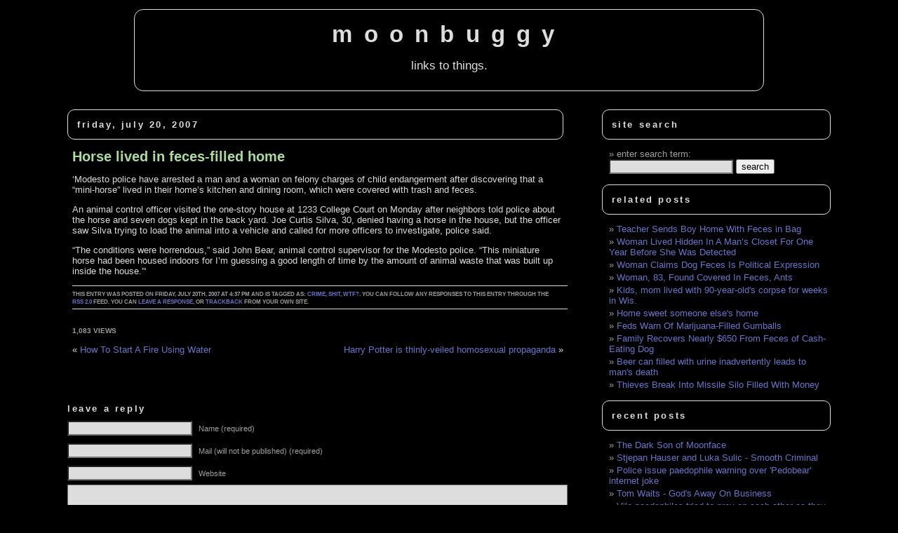

--- FILE ---
content_type: text/html; charset=UTF-8
request_url: https://www.moonbuggy.org/archive/2007/07/20/horse-lived-in-feces-filled-home/
body_size: 12695
content:
<!DOCTYPE html><html
lang=en><head><meta
charset="UTF-8"><meta
name="generator" content="WordPress 6.8.3"><meta
name="googlebot" content="index,noarchive,follow,noodp"><meta
name="robots" content="all,index,follow"><link
rel=stylesheet href=https://www.moonbuggy.org/blog/wp-content/cache/minify/eb3ec.css media=all><link
rel=alternate type=application/rss+xml title="moonbuggy RSS Feed" href=https://www.moonbuggy.org/feed/ ><link
rel=pingback href=https://www.moonbuggy.org/blog/xmlrpc.php><meta
name="viewport" content="width=device-width, initial-scale=1.0"><title>Horse lived in feces-filled home &#8211; moonbuggy</title><meta
name='robots' content='max-image-preview:large'><style>img:is([sizes="auto" i], [sizes^="auto," i]){contain-intrinsic-size:3000px 1500px}</style><link
rel=canonical href=https://www.moonbuggy.org/archive/2007/07/20/horse-lived-in-feces-filled-home/ ><link
rel=dns-prefetch href=//www.googletagmanager.com><link
rel=dns-prefetch href=//hcaptcha.com><link
rel=alternate type=application/rss+xml title="moonbuggy &raquo; Horse lived in feces-filled home Comments Feed" href=https://www.moonbuggy.org/archive/2007/07/20/horse-lived-in-feces-filled-home/feed/ > <script>window._wpemojiSettings={"baseUrl":"https:\/\/s.w.org\/images\/core\/emoji\/16.0.1\/72x72\/","ext":".png","svgUrl":"https:\/\/s.w.org\/images\/core\/emoji\/16.0.1\/svg\/","svgExt":".svg","source":{"concatemoji":"https:\/\/www.moonbuggy.org\/blog\/wp-includes\/js\/wp-emoji-release.min.js?ver=6.8.3"}};
/*! This file is auto-generated */
!function(s,n){var o,i,e;function c(e){try{var t={supportTests:e,timestamp:(new Date).valueOf()};sessionStorage.setItem(o,JSON.stringify(t))}catch(e){}}function p(e,t,n){e.clearRect(0,0,e.canvas.width,e.canvas.height),e.fillText(t,0,0);var t=new Uint32Array(e.getImageData(0,0,e.canvas.width,e.canvas.height).data),a=(e.clearRect(0,0,e.canvas.width,e.canvas.height),e.fillText(n,0,0),new Uint32Array(e.getImageData(0,0,e.canvas.width,e.canvas.height).data));return t.every(function(e,t){return e===a[t]})}function u(e,t){e.clearRect(0,0,e.canvas.width,e.canvas.height),e.fillText(t,0,0);for(var n=e.getImageData(16,16,1,1),a=0;a<n.data.length;a++)if(0!==n.data[a])return!1;return!0}function f(e,t,n,a){switch(t){case"flag":return n(e,"\ud83c\udff3\ufe0f\u200d\u26a7\ufe0f","\ud83c\udff3\ufe0f\u200b\u26a7\ufe0f")?!1:!n(e,"\ud83c\udde8\ud83c\uddf6","\ud83c\udde8\u200b\ud83c\uddf6")&&!n(e,"\ud83c\udff4\udb40\udc67\udb40\udc62\udb40\udc65\udb40\udc6e\udb40\udc67\udb40\udc7f","\ud83c\udff4\u200b\udb40\udc67\u200b\udb40\udc62\u200b\udb40\udc65\u200b\udb40\udc6e\u200b\udb40\udc67\u200b\udb40\udc7f");case"emoji":return!a(e,"\ud83e\udedf")}return!1}function g(e,t,n,a){var r="undefined"!=typeof WorkerGlobalScope&&self instanceof WorkerGlobalScope?new OffscreenCanvas(300,150):s.createElement("canvas"),o=r.getContext("2d",{willReadFrequently:!0}),i=(o.textBaseline="top",o.font="600 32px Arial",{});return e.forEach(function(e){i[e]=t(o,e,n,a)}),i}function t(e){var t=s.createElement("script");t.src=e,t.defer=!0,s.head.appendChild(t)}"undefined"!=typeof Promise&&(o="wpEmojiSettingsSupports",i=["flag","emoji"],n.supports={everything:!0,everythingExceptFlag:!0},e=new Promise(function(e){s.addEventListener("DOMContentLoaded",e,{once:!0})}),new Promise(function(t){var n=function(){try{var e=JSON.parse(sessionStorage.getItem(o));if("object"==typeof e&&"number"==typeof e.timestamp&&(new Date).valueOf()<e.timestamp+604800&&"object"==typeof e.supportTests)return e.supportTests}catch(e){}return null}();if(!n){if("undefined"!=typeof Worker&&"undefined"!=typeof OffscreenCanvas&&"undefined"!=typeof URL&&URL.createObjectURL&&"undefined"!=typeof Blob)try{var e="postMessage("+g.toString()+"("+[JSON.stringify(i),f.toString(),p.toString(),u.toString()].join(",")+"));",a=new Blob([e],{type:"text/javascript"}),r=new Worker(URL.createObjectURL(a),{name:"wpTestEmojiSupports"});return void(r.onmessage=function(e){c(n=e.data),r.terminate(),t(n)})}catch(e){}c(n=g(i,f,p,u))}t(n)}).then(function(e){for(var t in e)n.supports[t]=e[t],n.supports.everything=n.supports.everything&&n.supports[t],"flag"!==t&&(n.supports.everythingExceptFlag=n.supports.everythingExceptFlag&&n.supports[t]);n.supports.everythingExceptFlag=n.supports.everythingExceptFlag&&!n.supports.flag,n.DOMReady=!1,n.readyCallback=function(){n.DOMReady=!0}}).then(function(){return e}).then(function(){var e;n.supports.everything||(n.readyCallback(),(e=n.source||{}).concatemoji?t(e.concatemoji):e.wpemoji&&e.twemoji&&(t(e.twemoji),t(e.wpemoji)))}))}((window,document),window._wpemojiSettings);</script> <style id=wp-emoji-styles-inline-css>img.wp-smiley,img.emoji{display:inline !important;border:none !important;box-shadow:none !important;height:1em !important;width:1em !important;margin:0
0.07em !important;vertical-align:-0.1em !important;background:none !important;padding:0
!important}</style><link
rel=stylesheet href=https://www.moonbuggy.org/blog/wp-content/cache/minify/560f3.css media=all><style id=classic-theme-styles-inline-css>.wp-block-button__link{color:#fff;background-color:#32373c;border-radius:9999px;box-shadow:none;text-decoration:none;padding:calc(.667em + 2px) calc(1.333em + 2px);font-size:1.125em}.wp-block-file__button{background:#32373c;color:#fff;text-decoration:none}</style><style id=global-styles-inline-css>/*<![CDATA[*/:root{--wp--preset--aspect-ratio--square:1;--wp--preset--aspect-ratio--4-3:4/3;--wp--preset--aspect-ratio--3-4:3/4;--wp--preset--aspect-ratio--3-2:3/2;--wp--preset--aspect-ratio--2-3:2/3;--wp--preset--aspect-ratio--16-9:16/9;--wp--preset--aspect-ratio--9-16:9/16;--wp--preset--color--black:#000;--wp--preset--color--cyan-bluish-gray:#abb8c3;--wp--preset--color--white:#fff;--wp--preset--color--pale-pink:#f78da7;--wp--preset--color--vivid-red:#cf2e2e;--wp--preset--color--luminous-vivid-orange:#ff6900;--wp--preset--color--luminous-vivid-amber:#fcb900;--wp--preset--color--light-green-cyan:#7bdcb5;--wp--preset--color--vivid-green-cyan:#00d084;--wp--preset--color--pale-cyan-blue:#8ed1fc;--wp--preset--color--vivid-cyan-blue:#0693e3;--wp--preset--color--vivid-purple:#9b51e0;--wp--preset--gradient--vivid-cyan-blue-to-vivid-purple:linear-gradient(135deg,rgba(6,147,227,1) 0%,rgb(155,81,224) 100%);--wp--preset--gradient--light-green-cyan-to-vivid-green-cyan:linear-gradient(135deg,rgb(122,220,180) 0%,rgb(0,208,130) 100%);--wp--preset--gradient--luminous-vivid-amber-to-luminous-vivid-orange:linear-gradient(135deg,rgba(252,185,0,1) 0%,rgba(255,105,0,1) 100%);--wp--preset--gradient--luminous-vivid-orange-to-vivid-red:linear-gradient(135deg,rgba(255,105,0,1) 0%,rgb(207,46,46) 100%);--wp--preset--gradient--very-light-gray-to-cyan-bluish-gray:linear-gradient(135deg,rgb(238,238,238) 0%,rgb(169,184,195) 100%);--wp--preset--gradient--cool-to-warm-spectrum:linear-gradient(135deg,rgb(74,234,220) 0%,rgb(151,120,209) 20%,rgb(207,42,186) 40%,rgb(238,44,130) 60%,rgb(251,105,98) 80%,rgb(254,248,76) 100%);--wp--preset--gradient--blush-light-purple:linear-gradient(135deg,rgb(255,206,236) 0%,rgb(152,150,240) 100%);--wp--preset--gradient--blush-bordeaux:linear-gradient(135deg,rgb(254,205,165) 0%,rgb(254,45,45) 50%,rgb(107,0,62) 100%);--wp--preset--gradient--luminous-dusk:linear-gradient(135deg,rgb(255,203,112) 0%,rgb(199,81,192) 50%,rgb(65,88,208) 100%);--wp--preset--gradient--pale-ocean:linear-gradient(135deg,rgb(255,245,203) 0%,rgb(182,227,212) 50%,rgb(51,167,181) 100%);--wp--preset--gradient--electric-grass:linear-gradient(135deg,rgb(202,248,128) 0%,rgb(113,206,126) 100%);--wp--preset--gradient--midnight:linear-gradient(135deg,rgb(2,3,129) 0%,rgb(40,116,252) 100%);--wp--preset--font-size--small:13px;--wp--preset--font-size--medium:20px;--wp--preset--font-size--large:36px;--wp--preset--font-size--x-large:42px;--wp--preset--spacing--20:0.44rem;--wp--preset--spacing--30:0.67rem;--wp--preset--spacing--40:1rem;--wp--preset--spacing--50:1.5rem;--wp--preset--spacing--60:2.25rem;--wp--preset--spacing--70:3.38rem;--wp--preset--spacing--80:5.06rem;--wp--preset--shadow--natural:6px 6px 9px rgba(0, 0, 0, 0.2);--wp--preset--shadow--deep:12px 12px 50px rgba(0, 0, 0, 0.4);--wp--preset--shadow--sharp:6px 6px 0px rgba(0, 0, 0, 0.2);--wp--preset--shadow--outlined:6px 6px 0px -3px rgba(255, 255, 255, 1), 6px 6px rgba(0, 0, 0, 1);--wp--preset--shadow--crisp:6px 6px 0px rgba(0, 0, 0, 1)}:where(.is-layout-flex){gap:0.5em}:where(.is-layout-grid){gap:0.5em}body .is-layout-flex{display:flex}.is-layout-flex{flex-wrap:wrap;align-items:center}.is-layout-flex>:is(*,div){margin:0}body .is-layout-grid{display:grid}.is-layout-grid>:is(*,div){margin:0}:where(.wp-block-columns.is-layout-flex){gap:2em}:where(.wp-block-columns.is-layout-grid){gap:2em}:where(.wp-block-post-template.is-layout-flex){gap:1.25em}:where(.wp-block-post-template.is-layout-grid){gap:1.25em}.has-black-color{color:var(--wp--preset--color--black) !important}.has-cyan-bluish-gray-color{color:var(--wp--preset--color--cyan-bluish-gray) !important}.has-white-color{color:var(--wp--preset--color--white) !important}.has-pale-pink-color{color:var(--wp--preset--color--pale-pink) !important}.has-vivid-red-color{color:var(--wp--preset--color--vivid-red) !important}.has-luminous-vivid-orange-color{color:var(--wp--preset--color--luminous-vivid-orange) !important}.has-luminous-vivid-amber-color{color:var(--wp--preset--color--luminous-vivid-amber) !important}.has-light-green-cyan-color{color:var(--wp--preset--color--light-green-cyan) !important}.has-vivid-green-cyan-color{color:var(--wp--preset--color--vivid-green-cyan) !important}.has-pale-cyan-blue-color{color:var(--wp--preset--color--pale-cyan-blue) !important}.has-vivid-cyan-blue-color{color:var(--wp--preset--color--vivid-cyan-blue) !important}.has-vivid-purple-color{color:var(--wp--preset--color--vivid-purple) !important}.has-black-background-color{background-color:var(--wp--preset--color--black) !important}.has-cyan-bluish-gray-background-color{background-color:var(--wp--preset--color--cyan-bluish-gray) !important}.has-white-background-color{background-color:var(--wp--preset--color--white) !important}.has-pale-pink-background-color{background-color:var(--wp--preset--color--pale-pink) !important}.has-vivid-red-background-color{background-color:var(--wp--preset--color--vivid-red) !important}.has-luminous-vivid-orange-background-color{background-color:var(--wp--preset--color--luminous-vivid-orange) !important}.has-luminous-vivid-amber-background-color{background-color:var(--wp--preset--color--luminous-vivid-amber) !important}.has-light-green-cyan-background-color{background-color:var(--wp--preset--color--light-green-cyan) !important}.has-vivid-green-cyan-background-color{background-color:var(--wp--preset--color--vivid-green-cyan) !important}.has-pale-cyan-blue-background-color{background-color:var(--wp--preset--color--pale-cyan-blue) !important}.has-vivid-cyan-blue-background-color{background-color:var(--wp--preset--color--vivid-cyan-blue) !important}.has-vivid-purple-background-color{background-color:var(--wp--preset--color--vivid-purple) !important}.has-black-border-color{border-color:var(--wp--preset--color--black) !important}.has-cyan-bluish-gray-border-color{border-color:var(--wp--preset--color--cyan-bluish-gray) !important}.has-white-border-color{border-color:var(--wp--preset--color--white) !important}.has-pale-pink-border-color{border-color:var(--wp--preset--color--pale-pink) !important}.has-vivid-red-border-color{border-color:var(--wp--preset--color--vivid-red) !important}.has-luminous-vivid-orange-border-color{border-color:var(--wp--preset--color--luminous-vivid-orange) !important}.has-luminous-vivid-amber-border-color{border-color:var(--wp--preset--color--luminous-vivid-amber) !important}.has-light-green-cyan-border-color{border-color:var(--wp--preset--color--light-green-cyan) !important}.has-vivid-green-cyan-border-color{border-color:var(--wp--preset--color--vivid-green-cyan) !important}.has-pale-cyan-blue-border-color{border-color:var(--wp--preset--color--pale-cyan-blue) !important}.has-vivid-cyan-blue-border-color{border-color:var(--wp--preset--color--vivid-cyan-blue) !important}.has-vivid-purple-border-color{border-color:var(--wp--preset--color--vivid-purple) !important}.has-vivid-cyan-blue-to-vivid-purple-gradient-background{background:var(--wp--preset--gradient--vivid-cyan-blue-to-vivid-purple) !important}.has-light-green-cyan-to-vivid-green-cyan-gradient-background{background:var(--wp--preset--gradient--light-green-cyan-to-vivid-green-cyan) !important}.has-luminous-vivid-amber-to-luminous-vivid-orange-gradient-background{background:var(--wp--preset--gradient--luminous-vivid-amber-to-luminous-vivid-orange) !important}.has-luminous-vivid-orange-to-vivid-red-gradient-background{background:var(--wp--preset--gradient--luminous-vivid-orange-to-vivid-red) !important}.has-very-light-gray-to-cyan-bluish-gray-gradient-background{background:var(--wp--preset--gradient--very-light-gray-to-cyan-bluish-gray) !important}.has-cool-to-warm-spectrum-gradient-background{background:var(--wp--preset--gradient--cool-to-warm-spectrum) !important}.has-blush-light-purple-gradient-background{background:var(--wp--preset--gradient--blush-light-purple) !important}.has-blush-bordeaux-gradient-background{background:var(--wp--preset--gradient--blush-bordeaux) !important}.has-luminous-dusk-gradient-background{background:var(--wp--preset--gradient--luminous-dusk) !important}.has-pale-ocean-gradient-background{background:var(--wp--preset--gradient--pale-ocean) !important}.has-electric-grass-gradient-background{background:var(--wp--preset--gradient--electric-grass) !important}.has-midnight-gradient-background{background:var(--wp--preset--gradient--midnight) !important}.has-small-font-size{font-size:var(--wp--preset--font-size--small) !important}.has-medium-font-size{font-size:var(--wp--preset--font-size--medium) !important}.has-large-font-size{font-size:var(--wp--preset--font-size--large) !important}.has-x-large-font-size{font-size:var(--wp--preset--font-size--x-large) !important}:where(.wp-block-post-template.is-layout-flex){gap:1.25em}:where(.wp-block-post-template.is-layout-grid){gap:1.25em}:where(.wp-block-columns.is-layout-flex){gap:2em}:where(.wp-block-columns.is-layout-grid){gap:2em}:root :where(.wp-block-pullquote){font-size:1.5em;line-height:1.6}/*]]>*/</style><link
rel=stylesheet href=https://www.moonbuggy.org/blog/wp-content/cache/minify/2c396.css media=all><link
rel=stylesheet href=https://www.moonbuggy.org/blog/wp-content/cache/minify/0e32e.css media=all><style id=akismet-widget-style-inline-css>/*<![CDATA[*/.a-stats{--akismet-color-mid-green:#357b49;--akismet-color-white:#fff;--akismet-color-light-grey:#f6f7f7;max-width:350px;width:auto}.a-stats
*{all:unset;box-sizing:border-box}.a-stats
strong{font-weight:600}.a-stats a.a-stats__link,
.a-stats a.a-stats__link:visited,
.a-stats a.a-stats__link:active{background:var(--akismet-color-mid-green);border:none;box-shadow:none;border-radius:8px;color:var(--akismet-color-white);cursor:pointer;display:block;font-family:-apple-system,BlinkMacSystemFont,'Segoe UI','Roboto','Oxygen-Sans','Ubuntu','Cantarell','Helvetica Neue',sans-serif;font-weight:500;padding:12px;text-align:center;text-decoration:none;transition:all 0.2s ease}.widget .a-stats a.a-stats__link:focus{background:var(--akismet-color-mid-green);color:var(--akismet-color-white);text-decoration:none}.a-stats a.a-stats__link:hover{filter:brightness(110%);box-shadow:0 4px 12px rgba(0, 0, 0, 0.06), 0 0 2px rgba(0, 0, 0, 0.16)}.a-stats
.count{color:var(--akismet-color-white);display:block;font-size:1.5em;line-height:1.4;padding:0
13px;white-space:nowrap}/*]]>*/</style> <script src=https://www.moonbuggy.org/blog/wp-content/cache/minify/2e925.js></script> 
 <script src="https://www.googletagmanager.com/gtag/js?id=GT-WBZPZSMV" id=google_gtagjs-js async></script> <script id=google_gtagjs-js-after>window.dataLayer=window.dataLayer||[];function gtag(){dataLayer.push(arguments);}
gtag("set","linker",{"domains":["www.moonbuggy.org"]});gtag("js",new Date());gtag("set","developer_id.dZTNiMT",true);gtag("config","GT-WBZPZSMV");window._googlesitekit=window._googlesitekit||{};window._googlesitekit.throttledEvents=[];window._googlesitekit.gtagEvent=(name,data)=>{var key=JSON.stringify({name,data});if(!!window._googlesitekit.throttledEvents[key]){return;}window._googlesitekit.throttledEvents[key]=true;setTimeout(()=>{delete window._googlesitekit.throttledEvents[key];},5);gtag("event",name,{...data,event_source:"site-kit"});};</script> <link
rel=https://api.w.org/ href=https://www.moonbuggy.org/wp-json/ ><link
rel=alternate title=JSON type=application/json href=https://www.moonbuggy.org/wp-json/wp/v2/posts/8412><link
rel=EditURI type=application/rsd+xml title=RSD href=https://www.moonbuggy.org/blog/xmlrpc.php?rsd><meta
name="generator" content="WordPress 6.8.3"><link
rel=canonical href=https://www.moonbuggy.org/archive/2007/07/20/horse-lived-in-feces-filled-home/ ><link
rel=shortlink href='https://www.moonbuggy.org/?p=8412'><link
rel=alternate title="oEmbed (JSON)" type=application/json+oembed href="https://www.moonbuggy.org/wp-json/oembed/1.0/embed?url=https%3A%2F%2Fwww.moonbuggy.org%2Farchive%2F2007%2F07%2F20%2Fhorse-lived-in-feces-filled-home%2F"><link
rel=alternate title="oEmbed (XML)" type=text/xml+oembed href="https://www.moonbuggy.org/wp-json/oembed/1.0/embed?url=https%3A%2F%2Fwww.moonbuggy.org%2Farchive%2F2007%2F07%2F20%2Fhorse-lived-in-feces-filled-home%2F&#038;format=xml"><meta
name="generator" content="Site Kit by Google 1.156.0"><meta
name="description" content="'Modesto police have arrested a man and a woman on felony charges of child endangerment after discovering that a mini-horse ..."> <script>var _statcounter=_statcounter||[];_statcounter.push({"tags":{"author":"moonbuggy"}});</script> <style>.h-captcha{position:relative;display:block;margin-bottom:2rem;padding:0;clear:both}.h-captcha[data-size="normal"]{width:303px;height:78px}.h-captcha[data-size="compact"]{width:164px;height:144px}.h-captcha[data-size="invisible"]{display:none}.h-captcha::before{content:'';display:block;position:absolute;top:0;left:0;background:url(https://www.moonbuggy.org/blog/wp-content/plugins/hcaptcha-for-forms-and-more/assets/images/hcaptcha-div-logo.svg) no-repeat;border:1px
solid #fff0;border-radius:4px}.h-captcha[data-size="normal"]::before{width:300px;height:74px;background-position:94% 28%}.h-captcha[data-size="compact"]::before{width:156px;height:136px;background-position:50% 79%}.h-captcha[data-theme="light"]::before,body.is-light-theme .h-captcha[data-theme="auto"]::before,.h-captcha[data-theme="auto"]::before{background-color:#fafafa;border:1px
solid #e0e0e0}.h-captcha[data-theme="dark"]::before,body.is-dark-theme .h-captcha[data-theme="auto"]::before,html.wp-dark-mode-active .h-captcha[data-theme="auto"]::before,html.drdt-dark-mode .h-captcha[data-theme="auto"]::before{background-image:url(https://www.moonbuggy.org/blog/wp-content/plugins/hcaptcha-for-forms-and-more/assets/images/hcaptcha-div-logo-white.svg);background-repeat:no-repeat;background-color:#333;border:1px
solid #f5f5f5}@media (prefers-color-scheme:dark){.h-captcha[data-theme="auto"]::before{background-image:url(https://www.moonbuggy.org/blog/wp-content/plugins/hcaptcha-for-forms-and-more/assets/images/hcaptcha-div-logo-white.svg);background-repeat:no-repeat;background-color:#333;border:1px
solid #f5f5f5}}.h-captcha[data-theme="custom"]::before{background-color:initial}.h-captcha[data-size="invisible"]::before{display:none}.h-captcha
iframe{position:relative}div[style*="z-index: 2147483647"] div[style*="border-width: 11px"][style*="position: absolute"][style*="pointer-events: none"]{border-style:none}</style><link
rel=icon type=image/png href=/blog/wp-content/uploads/fbrfg/favicon-96x96.png sizes=96x96><link
rel=icon type=image/svg+xml href=/blog/wp-content/uploads/fbrfg/favicon.svg><link
rel="shortcut icon" href=/blog/wp-content/uploads/fbrfg/favicon.ico><link
rel=apple-touch-icon sizes=180x180 href=/blog/wp-content/uploads/fbrfg/apple-touch-icon.png><link
rel=manifest href=/blog/wp-content/uploads/fbrfg/site.webmanifest><style>span[data-name="hcap-cf7"] .h-captcha{margin-bottom:0}span[data-name="hcap-cf7"]~input[type="submit"],span[data-name="hcap-cf7"]~button[type="submit"]{margin-top:2rem}</style><link
rel=icon href=https://www.moonbuggy.org/blog/wp-content/uploads/cropped-moonugbggy-mb-32x32.png sizes=32x32><link
rel=icon href=https://www.moonbuggy.org/blog/wp-content/uploads/cropped-moonugbggy-mb-192x192.png sizes=192x192><link
rel=apple-touch-icon href=https://www.moonbuggy.org/blog/wp-content/uploads/cropped-moonugbggy-mb-180x180.png><meta
name="msapplication-TileImage" content="https://www.moonbuggy.org/blog/wp-content/uploads/cropped-moonugbggy-mb-270x270.png"></head><body><header
id=heading><h1><a
href=https://www.moonbuggy.org/ >moonbuggy</a></h1><div
class=description>links to things.</div></header><hr><div
id=content><div
id=main><div
class=date-heading><h3>Friday, July 20, 2007</h3></div><div
class=post id=post-8412><h2><a
href="https://sfgate.com/cgi-bin/article.cgi?f=/c/a/2007/07/17/BAG5FR1VUN9.DTL" rel=nofollow title="Horse lived in feces-filled home">
Horse lived in feces-filled home
</a></h2><div
class=entry><p>&#8216;Modesto police have arrested a man and a woman on felony charges of child endangerment after discovering that a &#8220;mini-horse&#8221; lived in their home&#8217;s kitchen and dining room, which were covered with trash and feces.</p><p>An animal control officer visited the one-story house at 1233 College Court on Monday after neighbors told police about the horse and seven dogs kept in the back yard. Joe Curtis Silva, 30, denied having a horse in the house, but the officer saw Silva trying to load the animal into a vehicle and called for more officers to investigate, police said.</p><p>&#8220;The conditions were horrendous,&#8221; said John Bear, animal control supervisor for the Modesto police. &#8220;This miniature horse had been housed indoors for I&#8217;m guessing a good length of time by the amount of animal waste that was built up inside the house.&#8221;&#8216;</p></div><p
class="postmetadata alt"><small>
This entry was posted on Friday, July 20th, 2007 at 4:37 pm and is tagged as: <a
href=https://www.moonbuggy.org/archive/tag/crime/ rel=tag>crime</a>, <a
href=https://www.moonbuggy.org/archive/tag/shit/ rel=tag>shit</a>, <a
href=https://www.moonbuggy.org/archive/tag/wtf/ rel=tag>wtf?</a>.
You can follow any responses to this entry through the <a
href=https://www.moonbuggy.org/archive/2007/07/20/horse-lived-in-feces-filled-home/feed/ rel=nofollow>RSS 2.0</a> feed.
You can <a
href=#respond>leave a response</a>, or <a
href=https://www.moonbuggy.org/archive/2007/07/20/horse-lived-in-feces-filled-home/trackback/ rel=trackback,nofollow,noindex>trackback</a> from your own site.
</small></p>
<br><div
class=postmetadata><div><div
style="width:auto; float:left;">1,083 views</div></div></div>
<br><div
class=navigation><div
class=alignleft>&laquo; <a
href=https://www.moonbuggy.org/archive/2007/07/20/how-to-start-a-fire-using-water/ rel=prev>How To Start A Fire Using Water</a></div><div
class=alignright><a
href=https://www.moonbuggy.org/archive/2007/07/20/harry-potter-is-thinly-veiled-homosexual-propaganda/ rel=next>Harry Potter is thinly-veiled homosexual propaganda</a> &raquo;</div></div></div><div
style="margin: 0 0 0 -18px;"></div><br><h3 id="respond">Leave a Reply</h3><form
action=https://www.moonbuggy.org/blog/wp-comments-post.php method=post id=commentform><p><input
type=text name=author id=author value size=22 tabindex=1>
<label
for=author><small>Name (required)</small></label></p><p><input
type=text name=email id=email value size=22 tabindex=2>
<label
for=email><small>Mail (will not be published) (required)</small></label></p><p><input
type=text name=url id=url value size=22 tabindex=3>
<label
for=url><small>Website</small></label></p><p><textarea name=comment id=comment cols=100% rows=10 tabindex=4></textarea></p><p><input
name=submit type=submit id=submit tabindex=5 value="Submit Comment">
<input
type=hidden name=comment_post_ID value=8412></p><p
style="display: none;"><input
type=hidden id=akismet_comment_nonce name=akismet_comment_nonce value=85c20af1f2></p><input
type=hidden autocomplete=off autocorrect=off name=G-J-IqB-XX-FXhK-yl-R value><p
style="display: none !important;" class=akismet-fields-container data-prefix=ak_><label>&#916;<textarea name=ak_hp_textarea cols=45 rows=8 maxlength=100></textarea></label><input
type=hidden id=ak_js_1 name=ak_js value=90><script>document.getElementById("ak_js_1").setAttribute("value",(new Date()).getTime());</script></p></form>
<br></div><div
id=sidebar><ul>
<li><h3 class="boxed-heading">Site Search</h3><ul><li><label
for=s>enter search term:</label><form
method=get action=https://www.moonbuggy.org/ >
<input
type=text class=form-text maxlength=255 value name=s id=s>
<input
type=submit class=form-submit value=search></form></li></ul>
</li><li><h3 class="boxed-heading">Related Posts</h3><ul>
<li><a
href=https://www.moonbuggy.org/archive/2004/09/25/teacher-sends-boy-home-with-feces-in-bag/ rel=bookmark title="September 25, 2004">Teacher Sends Boy Home With Feces in Bag</a></li>
<li><a
href=https://www.moonbuggy.org/archive/2008/05/31/woman-lived-hidden-in-a-man%e2%80%99s-closet-for-one-year-before-she-was-detected/ rel=bookmark title="May 31, 2008">Woman Lived Hidden In A Man’s Closet For One Year Before She Was Detected</a></li>
<li><a
href=https://www.moonbuggy.org/archive/2007/01/20/woman-claims-dog-feces-is-political-expression/ rel=bookmark title="January 20, 2007">Woman Claims Dog Feces Is Political Expression</a></li>
<li><a
href=https://www.moonbuggy.org/archive/2007/07/08/woman-83-found-covered-in-feces-ants/ rel=bookmark title="July 8, 2007">Woman, 83, Found Covered In Feces, Ants</a></li>
<li><a
href=https://www.moonbuggy.org/archive/2008/05/10/kids-mom-lived-with-90-year-olds-corpse-for-weeks-in-wis/ rel=bookmark title="May 10, 2008">Kids, mom lived with 90-year-old's corpse for weeks in Wis.</a></li>
<li><a
href=https://www.moonbuggy.org/archive/2007/10/24/home-sweet-someone-elses-home/ rel=bookmark title="October 24, 2007">Home sweet someone else's home</a></li>
<li><a
href=https://www.moonbuggy.org/archive/2006/07/28/feds-warn-of-marijuana-filled-gumballs/ rel=bookmark title="July 28, 2006">Feds Warn Of Marijuana-Filled Gumballs</a></li>
<li><a
href=https://www.moonbuggy.org/archive/2007/07/23/family-recovers-nearly-650-from-feces-of-cash-eating-dog/ rel=bookmark title="July 23, 2007">Family Recovers Nearly $650 From Feces of Cash-Eating Dog</a></li>
<li><a
href=https://www.moonbuggy.org/archive/2005/01/14/beer-can-filled-with-urine-inadvertently-leads-to-mans-death/ rel=bookmark title="January 14, 2005">Beer can filled with urine inadvertently leads to man's death</a></li>
<li><a
href=https://www.moonbuggy.org/archive/2006/03/09/thieves-break-into-missile-silo-filled-with-money/ rel=bookmark title="March 9, 2006">Thieves Break Into Missile Silo Filled With Money</a></li></ul></li><li><h3 class="boxed-heading">Recent Posts</h3><ul>
<li><a
href=https://www.moonbuggy.org/archive/2011/05/12/the-dark-son-of-moonface/ rel=bookmark title="May 12, 2011">The Dark Son of Moonface</a></li>
<li><a
href=https://www.moonbuggy.org/archive/2011/02/02/stjepan-hauser-and-luka-sulic-smooth-criminal/ rel=bookmark title="February 2, 2011">Stjepan Hauser and Luka Sulic - Smooth Criminal</a></li>
<li><a
href=https://www.moonbuggy.org/archive/2010/09/14/police-issue-paedophile-warning-over-pedobear-internet-joke/ rel=bookmark title="September 14, 2010">Police issue paedophile warning over 'Pedobear' internet joke</a></li>
<li><a
href=https://www.moonbuggy.org/archive/2010/09/07/tom-waits-gods-away-on-business/ rel=bookmark title="September 7, 2010">Tom Waits - God's Away On Business</a></li>
<li><a
href=https://www.moonbuggy.org/archive/2010/09/01/vile-paedophiles-tried-to-prey-on-each-other-as-they-searched-for-victims-on-internet/ rel=bookmark title="September 1, 2010">Vile paedophiles tried to prey on each other as they searched for victims on internet </a></li>
<li><a
href=https://www.moonbuggy.org/archive/2010/08/27/mortgage-worker-got-drunk-shot-computer-server/ rel=bookmark title="August 27, 2010">Mortgage worker got drunk, shot computer server</a></li>
<li><a
href=https://www.moonbuggy.org/archive/2010/08/04/dub-fx/ rel=bookmark title="August 4, 2010">Dub Fx</a></li>
<li><a
href=https://www.moonbuggy.org/archive/2010/07/08/tired-gay-succumbs-to-dix-in-200-meters/ rel=bookmark title="July 8, 2010">Tired Gay succumbs to Dix in 200 meters</a></li>
<li><a
href=https://www.moonbuggy.org/archive/2010/07/07/cannabis-and-tobacco-smoke-are-not-equally-carcinogenic/ rel=bookmark title="July 7, 2010">Cannabis and tobacco smoke are not equally carcinogenic</a></li>
<li><a
href=https://www.moonbuggy.org/archive/2010/07/07/truck-driver-dies-staging-phony-accident/ rel=bookmark title="July 7, 2010">Truck driver dies staging phony accident</a></li></ul></li><li><h3 class="boxed-heading">Categories</h3><ul>
<li><a
href=https://www.moonbuggy.org/archive/tag/1984 class=tag-link-52 title="204 posts" rel=tag>1984</a>, <a
href=https://www.moonbuggy.org/archive/tag/ai class=tag-link-103 title="1 posts" rel=tag>ai</a>, <a
href=https://www.moonbuggy.org/archive/tag/animation class=tag-link-31 title="60 posts" rel=tag>animation</a>, <a
href=https://www.moonbuggy.org/archive/tag/anus class=tag-link-85 title="123 posts" rel=tag>anus</a>, <a
href=https://www.moonbuggy.org/archive/tag/art class=tag-link-68 title="109 posts" rel=tag>art</a>, <a
href=https://www.moonbuggy.org/archive/tag/audio class=tag-link-26 title="66 posts" rel=tag>audio</a>, <a
href=https://www.moonbuggy.org/archive/tag/balls class=tag-link-87 title="99 posts" rel=tag>balls</a>, <a
href=https://www.moonbuggy.org/archive/tag/biomed class=tag-link-24 title="825 posts" rel=tag>biomed</a>, <a
href=https://www.moonbuggy.org/archive/tag/chemistry class=tag-link-82 title="167 posts" rel=tag>chemistry</a>, <a
href=https://www.moonbuggy.org/archive/tag/clever class=tag-link-86 title="322 posts" rel=tag>clever</a>, <a
href=https://www.moonbuggy.org/archive/tag/creationism class=tag-link-35 title="24 posts" rel=tag>creationism</a>, <a
href=https://www.moonbuggy.org/archive/tag/crime class=tag-link-32 title="1908 posts" rel=tag>crime</a>, <a
href=https://www.moonbuggy.org/archive/tag/death class=tag-link-59 title="835 posts" rel=tag>death</a>, <a
href=https://www.moonbuggy.org/archive/tag/doom class=tag-link-39 title="126 posts" rel=tag>doom</a>, <a
href=https://www.moonbuggy.org/archive/tag/drink class=tag-link-102 title="2 posts" rel=tag>drink</a>, <a
href=https://www.moonbuggy.org/archive/tag/drugs class=tag-link-44 title="447 posts" rel=tag>drugs</a>, <a
href=https://www.moonbuggy.org/archive/tag/drunk class=tag-link-62 title="273 posts" rel=tag>drunk</a>, <a
href=https://www.moonbuggy.org/archive/tag/ebay class=tag-link-51 title="52 posts" rel=tag>ebay</a>, <a
href=https://www.moonbuggy.org/archive/tag/eco class=tag-link-48 title="185 posts" rel=tag>eco</a>, <a
href=https://www.moonbuggy.org/archive/tag/explosion class=tag-link-78 title="210 posts" rel=tag>explosion</a>, <a
href=https://www.moonbuggy.org/archive/tag/fat class=tag-link-58 title="97 posts" rel=tag>fat</a>, <a
href=https://www.moonbuggy.org/archive/tag/fixed class=tag-link-90 title="1 posts" rel=tag>fixed</a>, <a
href=https://www.moonbuggy.org/archive/tag/food class=tag-link-37 title="546 posts" rel=tag>food</a>, <a
href=https://www.moonbuggy.org/archive/tag/fuckwit class=tag-link-73 title="224 posts" rel=tag>fuckwit</a>, <a
href=https://www.moonbuggy.org/archive/tag/funny class=tag-link-45 title="1588 posts" rel=tag>funny</a>, <a
href=https://www.moonbuggy.org/archive/tag/future class=tag-link-75 title="105 posts" rel=tag>future</a>, <a
href=https://www.moonbuggy.org/archive/tag/games class=tag-link-25 title="203 posts" rel=tag>games</a>, <a
href=https://www.moonbuggy.org/archive/tag/gay class=tag-link-50 title="103 posts" rel=tag>gay</a>, <a
href=https://www.moonbuggy.org/archive/tag/history class=tag-link-67 title="277 posts" rel=tag>history</a>, <a
href=https://www.moonbuggy.org/archive/tag/i-want-one class=tag-link-66 title="184 posts" rel=tag>i want one</a>, <a
href=https://www.moonbuggy.org/archive/tag/images class=tag-link-20 title="683 posts" rel=tag>images</a>, <a
href=https://www.moonbuggy.org/archive/tag/internet class=tag-link-43 title="447 posts" rel=tag>internet</a>, <a
href=https://www.moonbuggy.org/archive/tag/iran class=tag-link-57 title="53 posts" rel=tag>iran</a>, <a
href=https://www.moonbuggy.org/archive/tag/iraq class=tag-link-60 title="157 posts" rel=tag>iraq</a>, <a
href=https://www.moonbuggy.org/archive/tag/jesus class=tag-link-42 title="41 posts" rel=tag>jesus</a>, <a
href=https://www.moonbuggy.org/archive/tag/lesbian class=tag-link-74 title="46 posts" rel=tag>lesbian</a>, <a
href=https://www.moonbuggy.org/archive/tag/literature class=tag-link-80 title="72 posts" rel=tag>literature</a>, <a
href=https://www.moonbuggy.org/archive/tag/lucky class=tag-link-49 title="194 posts" rel=tag>lucky</a>, <a
href=https://www.moonbuggy.org/archive/tag/me class=tag-link-71 title="34 posts" rel=tag>me</a>, <a
href=https://www.moonbuggy.org/archive/tag/money class=tag-link-47 title="485 posts" rel=tag>money</a>, <a
href=https://www.moonbuggy.org/archive/tag/music class=tag-link-81 title="263 posts" rel=tag>music</a>, <a
href=https://www.moonbuggy.org/archive/tag/mystery class=tag-link-76 title="166 posts" rel=tag>mystery</a>, <a
href=https://www.moonbuggy.org/archive/tag/nano class=tag-link-70 title="20 posts" rel=tag>nano</a>, <a
href=https://www.moonbuggy.org/archive/tag/nsfw class=tag-link-21 title="220 posts" rel=tag>NSFW</a>, <a
href=https://www.moonbuggy.org/archive/tag/nuclear class=tag-link-61 title="145 posts" rel=tag>nuclear</a>, <a
href=https://www.moonbuggy.org/archive/tag/obvious class=tag-link-89 title="80 posts" rel=tag>obvious</a>, <a
href=https://www.moonbuggy.org/archive/tag/oil class=tag-link-55 title="74 posts" rel=tag>oil</a>, <a
href=https://www.moonbuggy.org/archive/tag/old class=tag-link-77 title="102 posts" rel=tag>old</a>, <a
href=https://www.moonbuggy.org/archive/tag/penis class=tag-link-27 title="281 posts" rel=tag>penis</a>, <a
href=https://www.moonbuggy.org/archive/tag/piss class=tag-link-79 title="122 posts" rel=tag>piss</a>, <a
href=https://www.moonbuggy.org/archive/tag/pr0n class=tag-link-46 title="122 posts" rel=tag>pr0n</a>, <a
href=https://www.moonbuggy.org/archive/tag/quiz class=tag-link-65 title="20 posts" rel=tag>quiz</a>, <a
href=https://www.moonbuggy.org/archive/tag/randimg class=tag-link-93 title="9 posts" rel=tag>randimg</a>, <a
href=https://www.moonbuggy.org/archive/tag/religion class=tag-link-38 title="408 posts" rel=tag>religion</a>, <a
href=https://www.moonbuggy.org/archive/tag/science class=tag-link-29 title="928 posts" rel=tag>science</a>, <a
href=https://www.moonbuggy.org/archive/tag/sex class=tag-link-54 title="615 posts" rel=tag>sex</a>, <a
href=https://www.moonbuggy.org/archive/tag/shit class=tag-link-56 title="155 posts" rel=tag>shit</a>, <a
href=https://www.moonbuggy.org/archive/tag/space class=tag-link-41 title="214 posts" rel=tag>space</a>, <a
href=https://www.moonbuggy.org/archive/tag/strange class=tag-link-84 title="1127 posts" rel=tag>strange</a>, <a
href=https://www.moonbuggy.org/archive/tag/stupid class=tag-link-36 title="1221 posts" rel=tag>stupid</a>, <a
href=https://www.moonbuggy.org/archive/tag/taser class=tag-link-64 title="49 posts" rel=tag>taser</a>, <a
href=https://www.moonbuggy.org/archive/tag/tech class=tag-link-33 title="806 posts" rel=tag>tech</a>, <a
href=https://www.moonbuggy.org/archive/tag/terror class=tag-link-30 title="177 posts" rel=tag>terror</a>, <a
href=https://www.moonbuggy.org/archive/tag/tits class=tag-link-88 title="44 posts" rel=tag>tits</a>, <a
href=https://www.moonbuggy.org/archive/tag/torture class=tag-link-40 title="38 posts" rel=tag>torture</a>, <a
href=https://www.moonbuggy.org/archive/tag/ugly class=tag-link-72 title="8 posts" rel=tag>ugly</a>, <a
href=https://www.moonbuggy.org/archive/tag/unlucky class=tag-link-95 title="1459 posts" rel=tag>unlucky</a>, <a
href=https://www.moonbuggy.org/archive/tag/vagina class=tag-link-53 title="130 posts" rel=tag>vagina</a>, <a
href=https://www.moonbuggy.org/archive/tag/video class=tag-link-22 title="1833 posts" rel=tag>video</a>, <a
href=https://www.moonbuggy.org/archive/tag/war class=tag-link-34 title="384 posts" rel=tag>war</a>, <a
href=https://www.moonbuggy.org/archive/tag/wireless class=tag-link-69 title="24 posts" rel=tag>wireless</a>, <a
href=https://www.moonbuggy.org/archive/tag/wmd class=tag-link-63 title="62 posts" rel=tag>wmd</a>, <a
href=https://www.moonbuggy.org/archive/tag/wordpress class=tag-link-83 title="2 posts" rel=tag>wordpress</a>, <a
href=https://www.moonbuggy.org/archive/tag/wtf class=tag-link-28 title="759 posts" rel=tag>wtf?</a></li></ul></li><li><h3 class="boxed-heading">E-Mail Subscription</h3><ul><li><label
for=EMAIL>Enter your address:</label><form
method=post action=https://www.feedblitz.com/feedblitz.exe?AddNewUserDirect>
<input
name=EMAIL class=form-text maxlength=255 type=text value>
<input
name=FEEDID type=hidden value=3293>
<input
type=submit class=form-submit value=subscribe>
<br>Powered by <a
href=https://www.feedblitz.com>FeedBlitz</a></form>
</li></ul>
</li><li><h3 class="boxed-heading">Archives</h3><ul>
<li><strong><a
href=https://www.moonbuggy.org/archive/2011/ >2011</a>: </strong> <span
class=emptymonth>Jan</span> <a
href=https://www.moonbuggy.org/archive/2011/02/ title="February 2001">Feb</a> <span
class=emptymonth>Mar</span> <span
class=emptymonth>Apr</span> <a
href=https://www.moonbuggy.org/archive/2011/05/ title="May 2001">May</a> <span
class=emptymonth>Jun</span> <span
class=emptymonth>Jul</span> <span
class=emptymonth>Aug</span> <span
class=emptymonth>Sep</span> <span
class=emptymonth>Oct</span> <span
class=emptymonth>Nov</span> <span
class=emptymonth>Dec</span> </li>
<li><strong><a
href=https://www.moonbuggy.org/archive/2010/ >2010</a>: </strong> <a
href=https://www.moonbuggy.org/archive/2010/01/ title="January 2001">Jan</a> <span
class=emptymonth>Feb</span> <span
class=emptymonth>Mar</span> <span
class=emptymonth>Apr</span> <span
class=emptymonth>May</span> <a
href=https://www.moonbuggy.org/archive/2010/06/ title="June 2001">Jun</a> <a
href=https://www.moonbuggy.org/archive/2010/07/ title="July 2001">Jul</a> <a
href=https://www.moonbuggy.org/archive/2010/08/ title="August 2001">Aug</a> <a
href=https://www.moonbuggy.org/archive/2010/09/ title="September 2001">Sep</a> <span
class=emptymonth>Oct</span> <span
class=emptymonth>Nov</span> <span
class=emptymonth>Dec</span> </li>
<li><strong><a
href=https://www.moonbuggy.org/archive/2009/ >2009</a>: </strong> <a
href=https://www.moonbuggy.org/archive/2009/01/ title="January 2001">Jan</a> <a
href=https://www.moonbuggy.org/archive/2009/02/ title="February 2001">Feb</a> <a
href=https://www.moonbuggy.org/archive/2009/03/ title="March 2001">Mar</a> <a
href=https://www.moonbuggy.org/archive/2009/04/ title="April 2001">Apr</a> <a
href=https://www.moonbuggy.org/archive/2009/05/ title="May 2001">May</a> <a
href=https://www.moonbuggy.org/archive/2009/06/ title="June 2001">Jun</a> <a
href=https://www.moonbuggy.org/archive/2009/07/ title="July 2001">Jul</a> <a
href=https://www.moonbuggy.org/archive/2009/08/ title="August 2001">Aug</a> <a
href=https://www.moonbuggy.org/archive/2009/09/ title="September 2001">Sep</a> <a
href=https://www.moonbuggy.org/archive/2009/10/ title="October 2001">Oct</a> <a
href=https://www.moonbuggy.org/archive/2009/11/ title="November 2001">Nov</a> <a
href=https://www.moonbuggy.org/archive/2009/12/ title="December 2001">Dec</a> </li>
<li><strong><a
href=https://www.moonbuggy.org/archive/2008/ >2008</a>: </strong> <a
href=https://www.moonbuggy.org/archive/2008/01/ title="January 2001">Jan</a> <a
href=https://www.moonbuggy.org/archive/2008/02/ title="February 2001">Feb</a> <a
href=https://www.moonbuggy.org/archive/2008/03/ title="March 2001">Mar</a> <a
href=https://www.moonbuggy.org/archive/2008/04/ title="April 2001">Apr</a> <a
href=https://www.moonbuggy.org/archive/2008/05/ title="May 2001">May</a> <a
href=https://www.moonbuggy.org/archive/2008/06/ title="June 2001">Jun</a> <a
href=https://www.moonbuggy.org/archive/2008/07/ title="July 2001">Jul</a> <a
href=https://www.moonbuggy.org/archive/2008/08/ title="August 2001">Aug</a> <a
href=https://www.moonbuggy.org/archive/2008/09/ title="September 2001">Sep</a> <a
href=https://www.moonbuggy.org/archive/2008/10/ title="October 2001">Oct</a> <a
href=https://www.moonbuggy.org/archive/2008/11/ title="November 2001">Nov</a> <a
href=https://www.moonbuggy.org/archive/2008/12/ title="December 2001">Dec</a> </li>
<li><strong><a
href=https://www.moonbuggy.org/archive/2007/ >2007</a>: </strong> <a
href=https://www.moonbuggy.org/archive/2007/01/ title="January 2001">Jan</a> <a
href=https://www.moonbuggy.org/archive/2007/02/ title="February 2001">Feb</a> <a
href=https://www.moonbuggy.org/archive/2007/03/ title="March 2001">Mar</a> <a
href=https://www.moonbuggy.org/archive/2007/04/ title="April 2001">Apr</a> <a
href=https://www.moonbuggy.org/archive/2007/05/ title="May 2001">May</a> <a
href=https://www.moonbuggy.org/archive/2007/06/ title="June 2001">Jun</a> <a
href=https://www.moonbuggy.org/archive/2007/07/ title="July 2001">Jul</a> <a
href=https://www.moonbuggy.org/archive/2007/08/ title="August 2001">Aug</a> <a
href=https://www.moonbuggy.org/archive/2007/09/ title="September 2001">Sep</a> <a
href=https://www.moonbuggy.org/archive/2007/10/ title="October 2001">Oct</a> <a
href=https://www.moonbuggy.org/archive/2007/11/ title="November 2001">Nov</a> <a
href=https://www.moonbuggy.org/archive/2007/12/ title="December 2001">Dec</a> </li>
<li><strong><a
href=https://www.moonbuggy.org/archive/2006/ >2006</a>: </strong> <a
href=https://www.moonbuggy.org/archive/2006/01/ title="January 2001">Jan</a> <a
href=https://www.moonbuggy.org/archive/2006/02/ title="February 2001">Feb</a> <a
href=https://www.moonbuggy.org/archive/2006/03/ title="March 2001">Mar</a> <a
href=https://www.moonbuggy.org/archive/2006/04/ title="April 2001">Apr</a> <a
href=https://www.moonbuggy.org/archive/2006/05/ title="May 2001">May</a> <a
href=https://www.moonbuggy.org/archive/2006/06/ title="June 2001">Jun</a> <a
href=https://www.moonbuggy.org/archive/2006/07/ title="July 2001">Jul</a> <a
href=https://www.moonbuggy.org/archive/2006/08/ title="August 2001">Aug</a> <a
href=https://www.moonbuggy.org/archive/2006/09/ title="September 2001">Sep</a> <a
href=https://www.moonbuggy.org/archive/2006/10/ title="October 2001">Oct</a> <a
href=https://www.moonbuggy.org/archive/2006/11/ title="November 2001">Nov</a> <a
href=https://www.moonbuggy.org/archive/2006/12/ title="December 2001">Dec</a> </li>
<li><strong><a
href=https://www.moonbuggy.org/archive/2005/ >2005</a>: </strong> <a
href=https://www.moonbuggy.org/archive/2005/01/ title="January 2001">Jan</a> <a
href=https://www.moonbuggy.org/archive/2005/02/ title="February 2001">Feb</a> <a
href=https://www.moonbuggy.org/archive/2005/03/ title="March 2001">Mar</a> <a
href=https://www.moonbuggy.org/archive/2005/04/ title="April 2001">Apr</a> <a
href=https://www.moonbuggy.org/archive/2005/05/ title="May 2001">May</a> <a
href=https://www.moonbuggy.org/archive/2005/06/ title="June 2001">Jun</a> <a
href=https://www.moonbuggy.org/archive/2005/07/ title="July 2001">Jul</a> <a
href=https://www.moonbuggy.org/archive/2005/08/ title="August 2001">Aug</a> <a
href=https://www.moonbuggy.org/archive/2005/09/ title="September 2001">Sep</a> <a
href=https://www.moonbuggy.org/archive/2005/10/ title="October 2001">Oct</a> <a
href=https://www.moonbuggy.org/archive/2005/11/ title="November 2001">Nov</a> <a
href=https://www.moonbuggy.org/archive/2005/12/ title="December 2001">Dec</a> </li>
<li><strong><a
href=https://www.moonbuggy.org/archive/2004/ >2004</a>: </strong> <span
class=emptymonth>Jan</span> <span
class=emptymonth>Feb</span> <span
class=emptymonth>Mar</span> <span
class=emptymonth>Apr</span> <span
class=emptymonth>May</span> <span
class=emptymonth>Jun</span> <span
class=emptymonth>Jul</span> <a
href=https://www.moonbuggy.org/archive/2004/08/ title="August 2001">Aug</a> <a
href=https://www.moonbuggy.org/archive/2004/09/ title="September 2001">Sep</a> <a
href=https://www.moonbuggy.org/archive/2004/10/ title="October 2001">Oct</a> <a
href=https://www.moonbuggy.org/archive/2004/11/ title="November 2001">Nov</a> <a
href=https://www.moonbuggy.org/archive/2004/12/ title="December 2001">Dec</a> </li></ul></li><li
class=pagenav><h3 class="boxed-heading">Pages</h3><ul>
<li
class="page_item page-item-10448"><a
href=https://www.moonbuggy.org/about/ >About</a></li>
<li
class="page_item page-item-10498"><a
href=https://www.moonbuggy.org/contact/ >contact</a></li>
<li
class="page_item page-item-4300"><a
href=https://www.moonbuggy.org/links/ >links</a></li>
<li
class="page_item page-item-4226"><a
href=https://www.moonbuggy.org/random/ >random posts</a></li>
<li
class="page_item page-item-4299"><a
href=https://www.moonbuggy.org/rss-feeds/ >rss feeds</a></li>
<li
class="page_item page-item-5550"><a
href=https://www.moonbuggy.org/stats/ >statistics</a></li>
<li
class="page_item page-item-4224"><a
href=https://www.moonbuggy.org/tag-cloud/ >tag cloud</a></li></ul></li><li
id=linkcat-19 class=linkcat><h3 class="boxed-heading">Static</h3><ul
class='xoxo blogroll'>
<li><a
href=https://www.moonbuggy.org/contact/ >contact</a></li>
<li><a
href=http://img.moonbuggy.org title="random images">random images</a></li>
<li><a
href=http://www.moonbuggy.org/search.php>search</a></li></ul>
</li><li><h3 class="boxed-heading">Meta</h3><ul>
<li><a
href="https://www.moonbuggy.org/blog/wp-login.php?action=register">Register</a></li>
<li><a
href=https://www.moonbuggy.org/blog/wp-login.php>Log in</a></li></ul>
<br>
<a
class=sidebar-image href="https://validator.w3.org/check?uri=referer"><img
src=https://www.w3.org/Icons/valid-xhtml10 alt="Valid XHTML 1.0 Transitional" width=88 height=31></a>
<a
class=sidebar-image href="https://jigsaw.w3.org/css-validator/validator?uri=https://www.moonbuggy.org/blog/wp-content/themes/moonbuggy/style.min.css"><img
style=border:0;width:88px;height:31px src=https://jigsaw.w3.org/css-validator/images/vcss alt="Valid CSS!"></a>
</li></ul></div></div><hr><div
id=footer> <script type=speculationrules>{"prefetch":[{"source":"document","where":{"and":[{"href_matches":"\/*"},{"not":{"href_matches":["\/blog\/wp-*.php","\/blog\/wp-admin\/*","\/blog\/wp-content\/uploads\/*","\/blog\/wp-content\/*","\/blog\/wp-content\/plugins\/*","\/blog\/wp-content\/themes\/moonbuggy\/*","\/*\\?(.+)"]}},{"not":{"selector_matches":"a[rel~=\"nofollow\"]"}},{"not":{"selector_matches":".no-prefetch, .no-prefetch a"}}]},"eagerness":"conservative"}]}</script>  <script>var sc_project=1524357;var sc_security="89b5aae1";var sc_invisible=1;</script> <script src=https://www.statcounter.com/counter/counter.js async></script> <noscript><div
class=statcounter><a
title="web analytics" href=https://statcounter.com/ ><img
class=statcounter src=https://c.statcounter.com/1524357/0/89b5aae1/1/ alt="web analytics"></a></div></noscript>
 <script>!function(t,e){"use strict";function n(){if(!a){a=!0;for(var t=0;t<d.length;t++)d[t].fn.call(window,d[t].ctx);d=[]}}function o(){"complete"===document.readyState&&n()}t=t||"docReady",e=e||window;var d=[],a=!1,c=!1;e[t]=function(t,e){return a?void setTimeout(function(){t(e)},1):(d.push({fn:t,ctx:e}),void("complete"===document.readyState||!document.attachEvent&&"interactive"===document.readyState?setTimeout(n,1):c||(document.addEventListener?(document.addEventListener("DOMContentLoaded",n,!1),window.addEventListener("load",n,!1)):(document.attachEvent("onreadystatechange",o),window.attachEvent("onload",n)),c=!0)))}}("wpBruiserDocReady",window);(function(){var wpbrLoader=(function(){var g=document,b=g.createElement('script'),c=g.scripts[0];b.async=1;b.src='https://www.moonbuggy.org/?gdbc-client=3.1.43-'+(new Date()).getTime();c.parentNode.insertBefore(b,c);});wpBruiserDocReady(wpbrLoader);window.onunload=function(){};window.addEventListener('pageshow',function(event){if(event.persisted){(typeof window.WPBruiserClient==='undefined')?wpbrLoader():window.WPBruiserClient.requestTokens();}},false);})();</script> <script src=https://www.moonbuggy.org/blog/wp-content/cache/minify/ce415.js></script> <script id=wp-i18n-js-after>wp.i18n.setLocaleData({'text direction\u0004ltr':['ltr']});</script> <script src=https://www.moonbuggy.org/blog/wp-content/cache/minify/f282a.js></script> <script id=contact-form-7-js-translations>(function(domain,translations){var localeData=translations.locale_data[domain]||translations.locale_data.messages;localeData[""].domain=domain;wp.i18n.setLocaleData(localeData,domain);})("contact-form-7",{"translation-revision-date":"2024-03-18 08:28:25+0000","generator":"GlotPress\/4.0.1","domain":"messages","locale_data":{"messages":{"":{"domain":"messages","plural-forms":"nplurals=2; plural=n != 1;","lang":"en_AU"},"Error:":["Error:"]}},"comment":{"reference":"includes\/js\/index.js"}});</script> <script id=contact-form-7-js-before>var wpcf7={"api":{"root":"https:\/\/www.moonbuggy.org\/wp-json\/","namespace":"contact-form-7\/v1"},"cached":1};</script> <script src=https://www.moonbuggy.org/blog/wp-content/cache/minify/ae3bf.js></script> <script id=wpascript-js-after>wpa_field_info={"wpa_field_name":"obawex8506","wpa_field_value":355569,"wpa_add_test":"no"}</script> <script id=wp-postviews-cache-js-extra>var viewsCacheL10n={"admin_ajax_url":"https:\/\/www.moonbuggy.org\/blog\/wp-admin\/admin-ajax.php","nonce":"6a107bb3a4","post_id":"8412"};</script> <script src=https://www.moonbuggy.org/blog/wp-content/cache/minify/5c7eb.js></script> <script src=https://www.moonbuggy.org/blog/wp-content/cache/minify/07771.js defer></script> <a
rel=nofollow href=/witness.php style="display: none;" title="wcO uZCeSi">wcO uZCeSi</a><p>
moonbuggy is proudly powered by <a
href=https://wordpress.org/ rel=nofollow>WordPress</a>.
<br>
<a
href=https://www.moonbuggy.org/feed/ >Entries (RSS)</a> and <a
href=https://www.moonbuggy.org/comments/feed/ >Comments (RSS)</a>. 36 queries. 0.402 seconds.</p></div></body></html>